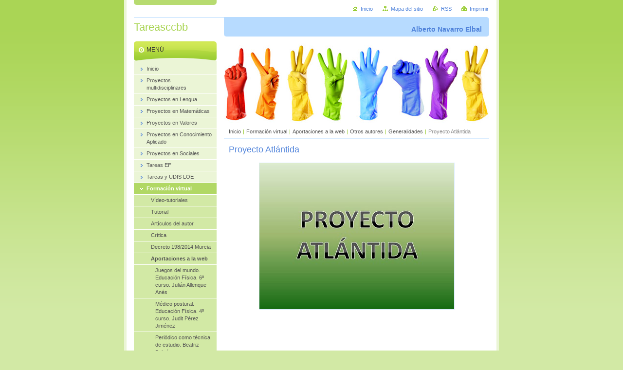

--- FILE ---
content_type: text/html; charset=UTF-8
request_url: https://www.tareasccbb.es/formacion-general/generalidades/proyecto-atlantida/
body_size: 5502
content:
<!--[if lte IE 9]><!DOCTYPE HTML PUBLIC "-//W3C//DTD HTML 4.01 Transitional//EN" "https://www.w3.org/TR/html4/loose.dtd"><![endif]-->
<!DOCTYPE html>

<!--[if IE]><html class="ie" lang="es"><![endif]-->
<!--[if gt IE 9]><!--> 
<html lang="es">
<!--<![endif]-->
<head>
	<!--[if lte IE 9]><meta http-equiv="X-UA-Compatible" content="IE=EmulateIE7"><![endif]-->
	<base href="https://www.tareasccbb.es/">
  <meta charset="utf-8">
  <meta name="description" content="">
  <meta name="keywords" content="">
  <meta name="generator" content="Webnode">
  <meta name="apple-mobile-web-app-capable" content="yes">
  <meta name="apple-mobile-web-app-status-bar-style" content="black">
  <meta name="format-detection" content="telephone=no">
    <link rel="icon" type="image/svg+xml" href="/favicon.svg" sizes="any">  <link rel="icon" type="image/svg+xml" href="/favicon16.svg" sizes="16x16">  <link rel="icon" href="/favicon.ico"><link rel="canonical" href="https://www.tareasccbb.es/formacion-general/generalidades/proyecto-atlantida/">
<script type="text/javascript">(function(i,s,o,g,r,a,m){i['GoogleAnalyticsObject']=r;i[r]=i[r]||function(){
			(i[r].q=i[r].q||[]).push(arguments)},i[r].l=1*new Date();a=s.createElement(o),
			m=s.getElementsByTagName(o)[0];a.async=1;a.src=g;m.parentNode.insertBefore(a,m)
			})(window,document,'script','//www.google-analytics.com/analytics.js','ga');ga('create', 'UA-797705-6', 'auto',{"name":"wnd_header"});ga('wnd_header.set', 'dimension1', 'W1');ga('wnd_header.set', 'anonymizeIp', true);ga('wnd_header.send', 'pageview');var pageTrackerAllTrackEvent=function(category,action,opt_label,opt_value){ga('send', 'event', category, action, opt_label, opt_value)};</script>
  <link rel="alternate" type="application/rss+xml" href="https://tareasccbb.es/rss/all.xml" title="">
<!--[if lte IE 9]><style type="text/css">.cke_skin_webnode iframe {vertical-align: baseline !important;}</style><![endif]-->
	<title>Proyecto Atlántida :: Tareasccbb</title>
	<meta name="robots" content="index, follow">
	<meta name="googlebot" content="index, follow">
	<script type="text/javascript" src="https://d11bh4d8fhuq47.cloudfront.net/_system/skins/v10/50000411/js/functions.js"></script>
	<link rel="stylesheet" type="text/css" href="https://d11bh4d8fhuq47.cloudfront.net/_system/skins/v10/50000411/css/style.css" media="screen,projection,handheld,tv">
	<link rel="stylesheet" type="text/css" href="https://d11bh4d8fhuq47.cloudfront.net/_system/skins/v10/50000411/css/print.css" media="print">
	<!--[if gte IE 5]>
	<link rel="stylesheet" type="text/css" href="https://d11bh4d8fhuq47.cloudfront.net/_system/skins/v10/50000411/css/style-ie.css" media="screen,projection,handheld,tv">
	<![endif]-->

				<script type="text/javascript">
				/* <![CDATA[ */
					
					if (typeof(RS_CFG) == 'undefined') RS_CFG = new Array();
					RS_CFG['staticServers'] = new Array('https://d11bh4d8fhuq47.cloudfront.net/');
					RS_CFG['skinServers'] = new Array('https://d11bh4d8fhuq47.cloudfront.net/');
					RS_CFG['filesPath'] = 'https://www.tareasccbb.es/_files/';
					RS_CFG['filesAWSS3Path'] = 'https://e37410d845.clvaw-cdnwnd.com/f4ed75b9ec0360f6a27a3bd8b3d6b3de/';
					RS_CFG['lbClose'] = 'Cerrar';
					RS_CFG['skin'] = 'default';
					if (!RS_CFG['labels']) RS_CFG['labels'] = new Array();
					RS_CFG['systemName'] = 'Webnode';
						
					RS_CFG['responsiveLayout'] = 0;
					RS_CFG['mobileDevice'] = 0;
					RS_CFG['labels']['copyPasteSource'] = 'Leer más:';
					
				/* ]]> */
				</script><script type="text/javascript" src="https://d11bh4d8fhuq47.cloudfront.net/_system/client/js/compressed/frontend.package.1-3-108.js?ph=e37410d845"></script><style type="text/css"></style></head>

<body>
	<!-- PAGE -->
	<div id="page">

		<div id="wrapper">

			<!-- HEADER -->
			<div id="header">
				<div id="logo"><a href="home/" title="Ir a la página de inicio."><span id="rbcSystemIdentifierLogo">Tareasccbb</span></a></div>
				<h3 id="slogan"><span id="rbcCompanySlogan" class="rbcNoStyleSpan">Alberto Navarro Elbal</span></h3>
			</div><!-- / id="header" -->
			<!-- / HEADER -->

			<hr class="hidden">

			<!-- MAIN ZONE -->
			<div id="main" class="floatRight">

				<!-- ILLUSTRATION -->
				<div id="illustration">
					<img src="https://d11bh4d8fhuq47.cloudfront.net/_system/skins/v10/50000411/img/illustration.jpg?ph=e37410d845" width="545" height="170" alt="">
					<span class="masque"><!-- masque --></span>
				</div><!-- / id="illustration" -->
				<!-- / ILLUSTRATION -->

				<hr class="hidden">

				<!-- NAVIGATOR -->
				<div id="pageNavigator" class="rbcContentBlock"><a class="navFirstPage" href="/home/">Inicio</a><span> | </span><a href="/quiero-aprender/">Formación virtual</a><span> | </span><a href="/aportaciones-a-la-web-/">Aportaciones a la web </a><span> | </span><a href="/formacion-general/">Otros autores</a><span> | </span><a href="/formacion-general/generalidades/">Generalidades</a><span> | </span><span id="navCurrentPage">Proyecto Atlántida</span><hr class="hidden"></div>				<!-- / NAVIGATOR -->

				<!-- CONTENT -->
				<div id="content">

					<!-- CENTER ZONE ~ MAIN -->
					<div id="mainZone" class="colA">




						<!-- WYSIWYG -->
						<div class="box wysiwyg">
							<div class="content wsw">
								<!-- WSW -->

		<h1>Proyecto Atlántida</h1>
<p style="text-align: center; "><a target="_blank" href="http://www.proyectoatlantida.net/node/1"><img width="400" height="300" alt="" src="https://e37410d845.clvaw-cdnwnd.com/f4ed75b9ec0360f6a27a3bd8b3d6b3de/200000013-3a01c3afbd/aa.jpg" /></a></p>

								<!-- / WSW -->
							</div><!-- / class="content wsw" -->
						</div><!-- / class="box wysiwyg" -->
						<!-- / WYSIWYG -->


						<hr class="hidden">


		
					</div><!-- / id="mainZone" class="colA" -->
					<!-- / CENTER ZONE ~ MAIN -->

				</div><!-- / id="content" -->
				<!-- / CONTENT -->

			</div><!-- / id="main" class="floatRight" -->
			<!-- / MAIN ZONE -->

			<!-- SIDEBAR -->
			<div id="sidebar" class="colD floatLeft">





				<!-- MENU -->
				<div id="menu" class="box">
					<div class="content">

						<h2><span>Menú</span></h2>

		<ul class="menu">
	<li class="first"><a href="/home/"><span>Inicio</span></a></li>
	<li><a href="/proyectos-multidisciplinares/"><span>Proyectos multidisciplinares</span></a></li>
	<li><a href="/proyectos-en-lengua/"><span>Proyectos en Lengua</span></a></li>
	<li><a href="/proyectos-en-matematicas/"><span>Proyectos en Matemáticas</span></a></li>
	<li><a href="/proyectos-en-valores/"><span>Proyectos en Valores</span></a></li>
	<li><a href="/proyectos-en-conocimiento-aplicado/"><span>Proyectos en Conocimiento Aplicado</span></a></li>
	<li><a href="/proyectos-en-sociales/"><span>Proyectos en Sociales</span></a></li>
	<li><a href="/tareas-ef/"><span>Tareas EF</span></a></li>
	<li><a href="/tareas-y-udis-loe/"><span>Tareas y UDIS LOE</span></a></li>
	<li class="open last selected"><a href="/quiero-aprender/"><span>Formación virtual</span></a>
	<ul class="level1">
		<li class="first"><a href="/quiero-aprender/video-tutoriales/"><span>Vídeo-tutoriales</span></a></li>
		<li><a href="/quiero-aprender/tutorial/"><span>Tutorial</span></a></li>
		<li><a href="/quiero-aprender/articulos-del-autor/"><span>Artículos del autor</span></a></li>
		<li><a href="/quiero-aprender/critica/"><span>Crítica</span></a></li>
		<li><a href="/quiero-aprender/decreto-198-2014-murcia/"><span>Decreto 198/2014 Murcia</span></a></li>
		<li class="last selected"><a href="/aportaciones-a-la-web-/"><span>Aportaciones a la web </span></a>
		<ul class="level2">
			<li class="first"><a href="/aportaciones-a-la-web-/juegos%20del%20mundo-%20educacion%20fisica-%206%c2%ba%20curso-%20julian%20allenque%20anes/"><span>Juegos del mundo. Educación Física. 6º curso. Julián Allenque Anés</span></a></li>
			<li><a href="/aportaciones-a-la-web-/medico%20postural-%20educacion%20fisica-%204%c2%ba%20curso-%20judit%20perez%20jimenez/"><span>Médico postural. Educación Física. 4º curso. Judit Pérez Jiménez</span></a></li>
			<li><a href="/aportaciones-a-la-web-/periodico-como-tecnica-de-estudio/"><span>Periódico como técnica de estudio. Beatriz Beltrán</span></a></li>
			<li><a href="/aportaciones-a-la-web-/zoologico-de-mamiferos-y-aves/"><span>Zoológico de mamíferos y aves. Conocimiento del Medio. Cristian Jiménez</span></a></li>
			<li><a href="/rincon-del-pedro-rodriguez-/"><span>Rincón del &quot;Pedro Rodríguez&quot; </span></a></li>
			<li><a href="/aportaciones-a-la-web-/menu-paco-cutillas-sexto-curso-educacion-fisica-/"><span>Menú. Paco Cutillas. Sexto curso. Educación Física.</span></a></li>
			<li class="selected"><a href="/formacion-general/"><span>Otros autores</span></a>
			<ul class="level3">
				<li class="first"><a href="/formacion-general/personalidades/"><span>Personalidades</span></a></li>
				<li class="selected"><a href="/formacion-general/generalidades/"><span>Generalidades</span></a>
				<ul class="level4">
					<li class="first"><a href="/formacion-general/generalidades/hacia-un-enfoque-en-la-educacion-por-competencias/"><span>Hacia un enfoque en la educación por competencias</span></a></li>
					<li><a href="/formacion-general/generalidades/competencias-basicas-en-el-colegio/"><span>Competencias básicas en el colegio</span></a></li>
					<li class="selected activeSelected"><a href="/formacion-general/generalidades/proyecto-atlantida/"><span>Proyecto Atlántida</span></a></li>
					<li><a href="/formacion-general/generalidades/aprendizaje-significativo/"><span>Aprendizaje significativo</span></a></li>
					<li><a href="/formacion-general/generalidades/planes-de-mejora-de-las-cc-bb-en-navarra/"><span>Planes de mejora de las CC. BB. en Navarra</span></a></li>
					<li><a href="/formacion-general/generalidades/el-abc-de-las-competencias-basicas/"><span>El abc de las competencias básicas</span></a></li>
					<li><a href="/formacion-general/generalidades/integracion-curricular-de-las-competencias-basicas-en-infantil/"><span>Integración curricular de las competencias básicas en Infantil</span></a></li>
					<li><a href="/formacion-general/generalidades/ponencias-de-curso-de-cc-bb-zaragoza-/"><span>Ponencias de curso de CC. BB. (Zaragoza)</span></a></li>
					<li><a href="/formacion-general/presentacion-guia/"><span>Presentación guía</span></a></li>
					<li class="last"><a href="/formacion-general/generalidades/video-educar-por-competencias/"><span>Vídeo: Educar por competencias</span></a></li>
				</ul>
				</li>
				<li><a href="/formacion-general/aplicaciones-al-aula/"><span>Aplicaciones al aula</span></a></li>
				<li><a href="/formacion-general/evaluacion/"><span>Evaluación</span></a></li>
				<li class="last"><a href="/formacion-general/humor/"><span>Humor</span></a></li>
			</ul>
			</li>
			<li><a href="/otras-cuestiones/"><span>Otras cuestiones</span></a></li>
			<li><a href="/enlaces-de-interes/"><span>Enlaces de interés</span></a></li>
			<li class="last"><a href="/webquest/"><span>WebQuest</span></a></li>
		</ul>
		</li>
	</ul>
	</li>
</ul>

						</div><!-- / class="content" -->
					</div><!-- / id="menu" class="box" -->
					<!-- / MENU -->

					<hr class="hidden">


					




				<!-- SEARCH -->
				<div id="search" class="box">
					<div class="content">

						<h2><span>Buscar en el sitio</span></h2>

		<form action="/search/" method="get" id="fulltextSearch">

							<fieldset>
								<label for="fulltextSearchText" class="hidden">Buscar:</label>
								<input type="text" id="fulltextSearchText" name="text" value="">
								<input class="submit" type="image" src="https://d11bh4d8fhuq47.cloudfront.net/_system/skins/v10/50000411/img/button-search.png" alt="Buscar">
								<script type="text/javascript">

									var ftText = document.getElementById("fulltextSearchText");

									if ( ftText.value == "" )
										ftText.value = "Buscar";

									ftText.tabIndex = "1";

									// Doplneni udalosti onfocus a onblur na pole pro zadani vyhledavaneho textu
									ftText.onfocus	= function() { checkInputValue(this, "Buscar"); };
									ftText.onblur		= function() { checkInputValue(this, "Buscar"); };

									// Kontrola odesilaneho vyhledavaneho textu, aby se neodesilal vychozi text
									document.getElementById("fulltextSearch").onsubmit = function() { return checkFormValue("Buscar"); };

								</script>
							</fieldset>

		</form>

					</div><!-- / class="content" -->
				</div><!-- / id="search" class="box" -->
				<!-- / SEARCH -->


				<hr class="hidden">


		
			



			</div><!-- / id="sidebar" class="colD floatLeft" -->
			<!-- / SIDEBAR -->

		</div><!-- / id="wrapper" -->

        <div id="topBar">
        
            <div id="languageSelect"></div>			
            
            <!-- QUICK LINKS -->
            <ul id="quick">
                <li class="homepage"><a href="home/" title="Ir a la página de inicio.">Inicio</a></li>
                <li class="sitemap"><a href="/sitemap/" title="Ir al mapa del sitio.">Mapa del sitio</a></li>
                <li class="rss"><a href="/rss/" title="Feeds RSS">RSS</a></li>
                <li class="print"><a href="javascript:window.print();" title="Imprimir página">Imprimir</a></li>
            </ul><!-- / id="quick" -->
            <!-- / QUICK LINKS -->
            
        </div>
        
		<hr class="hidden">

		<!-- FOOTER -->
		<div id="footer">
			<p><span id="rbcFooterText" class="rbcNoStyleSpan">© 2011 Todos los derechos reservados.</span></p>
			<p id="rubicus"><span class="rbcSignatureText"><a href="https://www.webnode.es?utm_source=brand&amp;utm_medium=footer&amp;utm_campaign=premium" rel="nofollow" >Creado con Webnode</a></span></p>
		</div><!-- / id="footer" -->
		<!-- / FOOTER -->

	</div><!-- / id="page" -->
	<!-- / PAGE -->

	<script type="text/javascript">
		/* <![CDATA[ */

			RubicusFrontendIns.addObserver
			({

				onContentChange: function ()
				{
					RubicusFrontendIns.faqInit('faq', 'answerBlock');
				},

				onStartSlideshow: function()
				{
					$('slideshowControl').innerHTML	= 'Pausa';
					$('slideshowControl').title			= 'Pausar la presentación de imágenes';
					slideshowHover($('slideshowControl'), true);

					$('slideshowControl').onclick		= RubicusFrontendIns.stopSlideshow.bind(RubicusFrontendIns);
				},

				onStopSlideshow: function()
				{
					$('slideshowControl').innerHTML	= 'Presentación de imágenes';
					$('slideshowControl').title			= 'Comenzar la presentación de imágenes';
					slideshowHover($('slideshowControl'), true);

					$('slideshowControl').onclick		= RubicusFrontendIns.startSlideshow.bind(RubicusFrontendIns);
				},

				onShowImage: function()
				{
					if (RubicusFrontendIns.isSlideshowMode())
					{
						$('slideshowControl').innerHTML	= 'Pausa';
						$('slideshowControl').title			= 'Pausar la presentación de imágenes';
						slideshowHover($('slideshowControl'), false);

						$('slideshowControl').onclick		= RubicusFrontendIns.stopSlideshow.bind(RubicusFrontendIns);
					}
				}

			});

			RubicusFrontendIns.faqInit('faq', 'answerBlock');

			RubicusFrontendIns.addFileToPreload('https://d11bh4d8fhuq47.cloudfront.net/_system/skins/v10/50000411/img/loading.gif');
			RubicusFrontendIns.addFileToPreload('https://d11bh4d8fhuq47.cloudfront.net/_system/skins/v10/50000411/img/button-hover.png');
			RubicusFrontendIns.addFileToPreload('https://d11bh4d8fhuq47.cloudfront.net/_system/skins/v10/50000411/img/button-fulltext-hover.png');
			RubicusFrontendIns.addFileToPreload('https://d11bh4d8fhuq47.cloudfront.net/_system/skins/v10/50000411/img/slideshow-start-hover.png');
			RubicusFrontendIns.addFileToPreload('https://d11bh4d8fhuq47.cloudfront.net/_system/skins/v10/50000411/img/slideshow-pause-hover.png');

		/* ]]> */
	</script>

<div id="rbcFooterHtml"></div><script type="text/javascript">var keenTrackerCmsTrackEvent=function(id){if(typeof _jsTracker=="undefined" || !_jsTracker){return false;};try{var name=_keenEvents[id];var keenEvent={user:{u:_keenData.u,p:_keenData.p,lc:_keenData.lc,t:_keenData.t},action:{identifier:id,name:name,category:'cms',platform:'WND1',version:'2.1.157'},browser:{url:location.href,ua:navigator.userAgent,referer_url:document.referrer,resolution:screen.width+'x'+screen.height,ip:'15.204.231.85'}};_jsTracker.jsonpSubmit('PROD',keenEvent,function(err,res){});}catch(err){console.log(err)};};</script></body>
</html>
